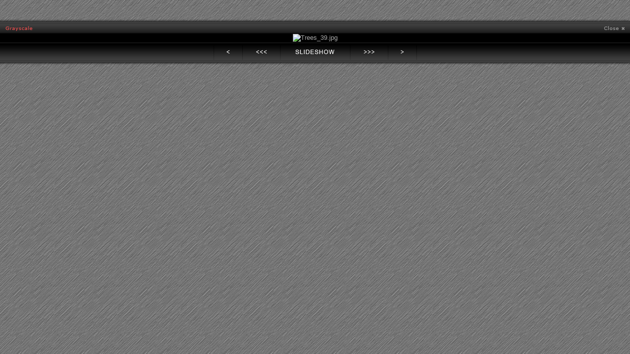

--- FILE ---
content_type: text/html; charset=windows-1250
request_url: https://redreaper.eu/?mn=intro&tr=0&ac=0&pg=1&tb=19656&sl=2&gl=photos/trees/Trees_39.jpg
body_size: 1177
content:

  <!DOCTYPE html PUBLIC '-//W3C//DTD XHTML 1.0 Strict//EN' 
   'http://www.w3.org/TR/xhtml1/DTD/xhtml1-strict.dtd'>
  <html xmlns='http://www.w3.org/1999/xhtml' xml:lang='cs' lang='cs'>
    <head>
      <meta name='generator' content='PSPad editor, www.pspad.com' />
      <meta name='robots' content='all,index' />
      <meta http-equiv='content-type' content='text/html; charset=windows-1250' />
      <title>RR&#39;s Photo Gallery</title>
      <meta name='author' content='Roman Rychtera'></meta>
      <meta name='copyright' content='© 2008, Roman Rychtera'></meta>
      <meta name='keywords' content='photo, gallery, fotogalerie, roman, rychtera, collections, fotky, foto, galerie' lang='cs' />
      <meta name='description' content='Welcome to Roman Rychtera&#39;s Photo Gallery! You will find here photos of animals, flowers, landscapes, sunsets, trees and much more. Enjoy your visit!' />
      <link href='img/favicon.png' rel='icon' type='image/png' />

      <link rel='stylesheet' type='text/css' media='screen' href='style/basestyle.css' />
      
      <!--[if IE 6]>
      <link rel='stylesheet' href='style/basestyle_ie6.css' media='screen' type='text/css' />
      <![endif]-->
      <!--[if lte IE 7]>
      <link rel='stylesheet' href='style/basestyle_ie7.css' media='screen' type='text/css' />
      <![endif]-->
      <style type='text/css' title='Gallery'> @import url('style/gallery.css'); </style>
      <!--[if IE 6]>
      <style type='text/css' title='Gallery_ie6'> @import url('style/gallery_ie6.css'); </style>
      <![endif]--><script src='script/init.js' type='text/javascript'></script><script src='script/slideshow.js' type='text/javascript'></script>
    </head> 
  <body><script>
  (function(i,s,o,g,r,a,m){i['GoogleAnalyticsObject']=r;i[r]=i[r]||function(){
  (i[r].q=i[r].q||[]).push(arguments)},i[r].l=1*new Date();a=s.createElement(o),
  m=s.getElementsByTagName(o)[0];a.async=1;a.src=g;m.parentNode.insertBefore(a,m)
  })(window,document,'script','//www.google-analytics.com/analytics.js','ga');

  ga('create', 'UA-58819789-1', 'auto');
  ga('send', 'pageview');

</script>
    <div id='phototopcont'>
    </div>
    <div id='phototop'>
       <div id='topleftshade'></div>
       <div id='toprightshade'></div>
       <a id='closebtn' href="?mn=intro&amp;tr=0&amp;ac=0&amp;pg=1&amp;tb=19656&amp;sl=0&amp;gl=0"><span>close</span></a><a id='grayscalebtn_on' href="?mn=intro&amp;tr=0&amp;ac=0&amp;pg=1&amp;tb=19656&amp;sl=0&amp;gl=photos/trees/Trees_39.jpg"><span>grayscale2</span></a>
    </div>
    <div id='photocont'>
      <div class='leftshade'>
      <div class='rightshade'><a href="?mn=intro&amp;tr=0&amp;ac=0&amp;pg=1&amp;tb=19656&amp;sl=0&amp;gl=0"><img id='myPhoto' src='filters/grayscale2.php?gl=photos/trees/Trees_39.jpg' alt='Trees_39.jpg' /></a>
      </div>
      </div>
    </div>
    <div id='buttonbarcont'>
      <div id='buttonbar'><a id='gobck' href="?mn=intro&amp;tr=0&amp;ac=0&amp;pg=1&amp;tb=19656&amp;sl=2&amp;gl=photos/trees/Trees_38.jpg"><span>gobck</span></a><a id='gogobck' href="?mn=intro&amp;tr=0&amp;ac=0&amp;pg=1&amp;tb=19656&amp;sl=2&amp;gl=photos/trees/Trees_36.jpg"><span>gogobck</span></a><a id='slideshow' href="?mn=intro&amp;tr=0&amp;ac=0&amp;pg=1&amp;tb=19656&amp;sl=8&amp;gl=photos/trees/Trees_39.jpg" ></a><a id='gogofwd' href="?mn=intro&amp;tr=0&amp;ac=0&amp;pg=1&amp;tb=19656&amp;sl=2&amp;gl=photos/trees/Trees_42.jpg"><span>gogofwd</span></a><a id='gofwd' href="?mn=intro&amp;tr=0&amp;ac=0&amp;pg=1&amp;tb=19656&amp;sl=2&amp;gl=photos/trees/Trees_40.jpg"><span>gofwd</span></a>
       </div>
       <div id='bottomleftshade'></div>
       <div id='bottomrightshade'></div>
    </div>
    
  </body>
</html>

--- FILE ---
content_type: text/css
request_url: https://redreaper.eu/style/gallery.css
body_size: 561
content:
/*------------------------------------------*/
body {
	background: url(../img/bck_body.png);
}

#phototopcont {
	width: 100%;
	height: 34px;
	/*background: #808080;*/
}

#galleryTree {
  display: none;
}

#phototop {
  position: relative;
  top: 4px;
  /*width: 812px;*/
  min-width: 812px;
  height: 30px;
  margin: auto;
  background: url(../img/bck_photoframe_top_long.png) repeat-x;
  border: none;
  padding: 0;
}

#photocont {
  /*width: 812px;*/
  min-width: 812px;
  margin: auto;
  background: black;  /* url(../img/bck_photoframe_center.png); */
  border: none;
  text-align: center;
}

#photocont img {
  margin: 5px 5px 1px 5px;
  border: none;
  vertical-align: bottom;
}

#phototop a {
  position: relative;
  top: 15px;
  height: 10px;
  margin-right: 10px;
}

#closebtn         { background: url(../img/btn_close.png);        width: 44px; float: right; }
#grayscalebtn     { background: url(../img/btn_grayscale.png);    width: 57px; left:  10px; float: left; }
#grayscalebtn_on  { background: url(../img/btn_grayscale_on.png); width: 57px; left:  10px; float: left; }
#grayscalebtn2    { background: url(../img/btn_grayscale2.png);    width: 64px; left:  10px; float: left; }
#grayscalebtn2_on { background: url(../img/btn_grayscale2_on.png); width: 64px; left:  10px; float: left; }
#sepiabtn         { background: url(../img/btn_sepia.png);        width: 32px; left:  10px; float: left; }
#sepiabtn_on      { background: url(../img/btn_sepia_on.png);     width: 32px; left:  10px; float: left; }

#buttonbarcont {
  margin: auto;
  height: 47px;
  min-width: 812px;
  /*width: 812px;*/
  background: url(../img/bck_photoframe_bottom_long.png) repeat-x;
}

#buttonbar {
  position: relative;
  top: 2px;
  margin: auto;
  width: 413px;
  height: 34px;
  background: url(../img/bck_btnbar.png) repeat-x;
}
 
#buttonbar a { 
  position: relative;
  float: left;
  display: block;
  height: 34px;
  margin-left: 1px;
  padding-left: 0;
  padding-right: 0;
}

  a#slideshow     { background: url(../img/btn_slideshow.png) no-repeat;      width: 141px; }
  a#slideshow_off { background: url(../img/btn_slideshow_off.png) no-repeat;  width: 141px; }
  a#gobck         { background: url(../img/btn_gobck.png) no-repeat;          width: 57px; }
  a#gobck_off     { background: url(../img/btn_gobck_off.png) no-repeat;      width: 57px; }
  a#gogobck       { background: url(../img/btn_gogobck.png) no-repeat;        width: 76px; }
  a#gogobck_off   { background: url(../img/btn_gogobck_off.png) no-repeat;    width: 76px; }
  a#gofwd         { background: url(../img/btn_gofwd.png) no-repeat;          width: 57px; }
  a#gofwd_off     { background: url(../img/btn_gofwd_off.png) no-repeat;      width: 57px; }
  a#gogofwd       { background: url(../img/btn_gogofwd.png) no-repeat;        width: 76px; }
  a#gogofwd_off   { background: url(../img/btn_gogofwd_off.png) no-repeat;    width: 76px; }

#slideshow_a {
  cursor: pointer;
}